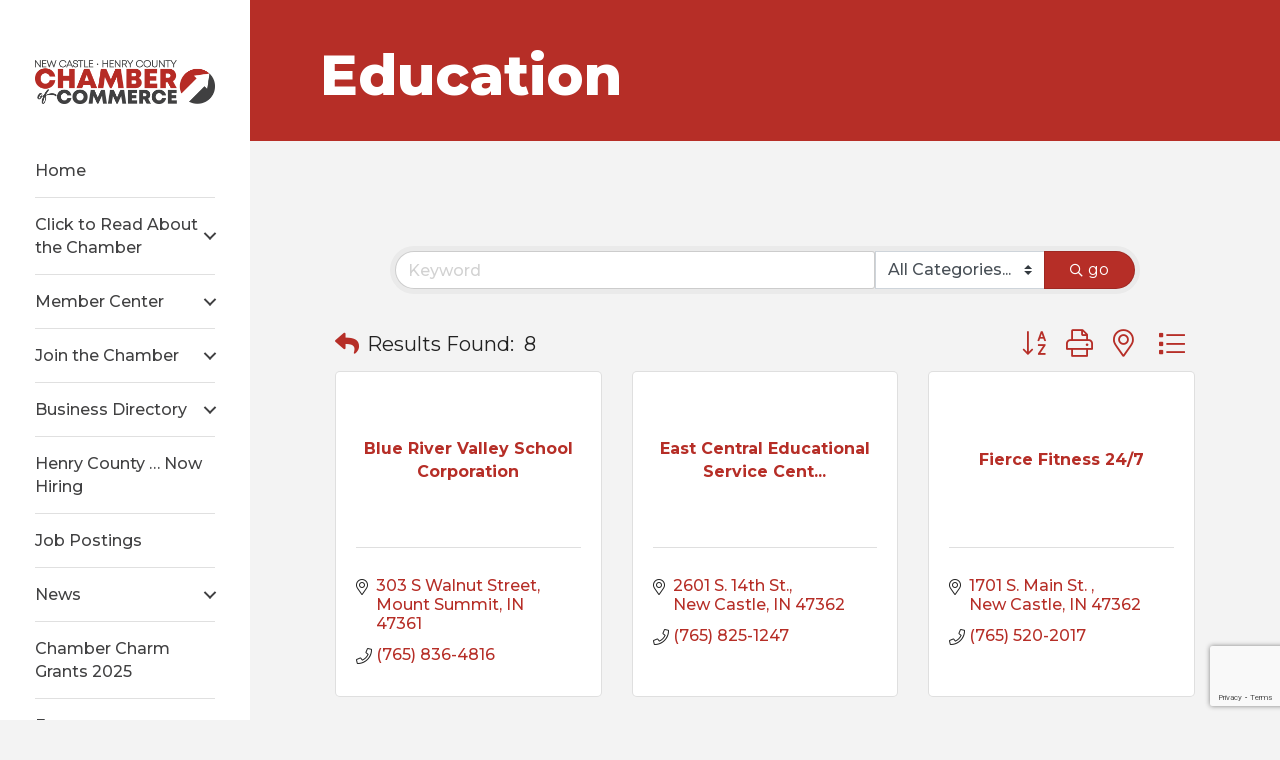

--- FILE ---
content_type: text/html; charset=utf-8
request_url: https://www.google.com/recaptcha/enterprise/anchor?ar=1&k=6LfI_T8rAAAAAMkWHrLP_GfSf3tLy9tKa839wcWa&co=aHR0cHM6Ly9idXNpbmVzcy5uY2hjY2hhbWJlci5jb206NDQz&hl=en&v=N67nZn4AqZkNcbeMu4prBgzg&size=invisible&anchor-ms=20000&execute-ms=30000&cb=onhe0b79jlob
body_size: 48592
content:
<!DOCTYPE HTML><html dir="ltr" lang="en"><head><meta http-equiv="Content-Type" content="text/html; charset=UTF-8">
<meta http-equiv="X-UA-Compatible" content="IE=edge">
<title>reCAPTCHA</title>
<style type="text/css">
/* cyrillic-ext */
@font-face {
  font-family: 'Roboto';
  font-style: normal;
  font-weight: 400;
  font-stretch: 100%;
  src: url(//fonts.gstatic.com/s/roboto/v48/KFO7CnqEu92Fr1ME7kSn66aGLdTylUAMa3GUBHMdazTgWw.woff2) format('woff2');
  unicode-range: U+0460-052F, U+1C80-1C8A, U+20B4, U+2DE0-2DFF, U+A640-A69F, U+FE2E-FE2F;
}
/* cyrillic */
@font-face {
  font-family: 'Roboto';
  font-style: normal;
  font-weight: 400;
  font-stretch: 100%;
  src: url(//fonts.gstatic.com/s/roboto/v48/KFO7CnqEu92Fr1ME7kSn66aGLdTylUAMa3iUBHMdazTgWw.woff2) format('woff2');
  unicode-range: U+0301, U+0400-045F, U+0490-0491, U+04B0-04B1, U+2116;
}
/* greek-ext */
@font-face {
  font-family: 'Roboto';
  font-style: normal;
  font-weight: 400;
  font-stretch: 100%;
  src: url(//fonts.gstatic.com/s/roboto/v48/KFO7CnqEu92Fr1ME7kSn66aGLdTylUAMa3CUBHMdazTgWw.woff2) format('woff2');
  unicode-range: U+1F00-1FFF;
}
/* greek */
@font-face {
  font-family: 'Roboto';
  font-style: normal;
  font-weight: 400;
  font-stretch: 100%;
  src: url(//fonts.gstatic.com/s/roboto/v48/KFO7CnqEu92Fr1ME7kSn66aGLdTylUAMa3-UBHMdazTgWw.woff2) format('woff2');
  unicode-range: U+0370-0377, U+037A-037F, U+0384-038A, U+038C, U+038E-03A1, U+03A3-03FF;
}
/* math */
@font-face {
  font-family: 'Roboto';
  font-style: normal;
  font-weight: 400;
  font-stretch: 100%;
  src: url(//fonts.gstatic.com/s/roboto/v48/KFO7CnqEu92Fr1ME7kSn66aGLdTylUAMawCUBHMdazTgWw.woff2) format('woff2');
  unicode-range: U+0302-0303, U+0305, U+0307-0308, U+0310, U+0312, U+0315, U+031A, U+0326-0327, U+032C, U+032F-0330, U+0332-0333, U+0338, U+033A, U+0346, U+034D, U+0391-03A1, U+03A3-03A9, U+03B1-03C9, U+03D1, U+03D5-03D6, U+03F0-03F1, U+03F4-03F5, U+2016-2017, U+2034-2038, U+203C, U+2040, U+2043, U+2047, U+2050, U+2057, U+205F, U+2070-2071, U+2074-208E, U+2090-209C, U+20D0-20DC, U+20E1, U+20E5-20EF, U+2100-2112, U+2114-2115, U+2117-2121, U+2123-214F, U+2190, U+2192, U+2194-21AE, U+21B0-21E5, U+21F1-21F2, U+21F4-2211, U+2213-2214, U+2216-22FF, U+2308-230B, U+2310, U+2319, U+231C-2321, U+2336-237A, U+237C, U+2395, U+239B-23B7, U+23D0, U+23DC-23E1, U+2474-2475, U+25AF, U+25B3, U+25B7, U+25BD, U+25C1, U+25CA, U+25CC, U+25FB, U+266D-266F, U+27C0-27FF, U+2900-2AFF, U+2B0E-2B11, U+2B30-2B4C, U+2BFE, U+3030, U+FF5B, U+FF5D, U+1D400-1D7FF, U+1EE00-1EEFF;
}
/* symbols */
@font-face {
  font-family: 'Roboto';
  font-style: normal;
  font-weight: 400;
  font-stretch: 100%;
  src: url(//fonts.gstatic.com/s/roboto/v48/KFO7CnqEu92Fr1ME7kSn66aGLdTylUAMaxKUBHMdazTgWw.woff2) format('woff2');
  unicode-range: U+0001-000C, U+000E-001F, U+007F-009F, U+20DD-20E0, U+20E2-20E4, U+2150-218F, U+2190, U+2192, U+2194-2199, U+21AF, U+21E6-21F0, U+21F3, U+2218-2219, U+2299, U+22C4-22C6, U+2300-243F, U+2440-244A, U+2460-24FF, U+25A0-27BF, U+2800-28FF, U+2921-2922, U+2981, U+29BF, U+29EB, U+2B00-2BFF, U+4DC0-4DFF, U+FFF9-FFFB, U+10140-1018E, U+10190-1019C, U+101A0, U+101D0-101FD, U+102E0-102FB, U+10E60-10E7E, U+1D2C0-1D2D3, U+1D2E0-1D37F, U+1F000-1F0FF, U+1F100-1F1AD, U+1F1E6-1F1FF, U+1F30D-1F30F, U+1F315, U+1F31C, U+1F31E, U+1F320-1F32C, U+1F336, U+1F378, U+1F37D, U+1F382, U+1F393-1F39F, U+1F3A7-1F3A8, U+1F3AC-1F3AF, U+1F3C2, U+1F3C4-1F3C6, U+1F3CA-1F3CE, U+1F3D4-1F3E0, U+1F3ED, U+1F3F1-1F3F3, U+1F3F5-1F3F7, U+1F408, U+1F415, U+1F41F, U+1F426, U+1F43F, U+1F441-1F442, U+1F444, U+1F446-1F449, U+1F44C-1F44E, U+1F453, U+1F46A, U+1F47D, U+1F4A3, U+1F4B0, U+1F4B3, U+1F4B9, U+1F4BB, U+1F4BF, U+1F4C8-1F4CB, U+1F4D6, U+1F4DA, U+1F4DF, U+1F4E3-1F4E6, U+1F4EA-1F4ED, U+1F4F7, U+1F4F9-1F4FB, U+1F4FD-1F4FE, U+1F503, U+1F507-1F50B, U+1F50D, U+1F512-1F513, U+1F53E-1F54A, U+1F54F-1F5FA, U+1F610, U+1F650-1F67F, U+1F687, U+1F68D, U+1F691, U+1F694, U+1F698, U+1F6AD, U+1F6B2, U+1F6B9-1F6BA, U+1F6BC, U+1F6C6-1F6CF, U+1F6D3-1F6D7, U+1F6E0-1F6EA, U+1F6F0-1F6F3, U+1F6F7-1F6FC, U+1F700-1F7FF, U+1F800-1F80B, U+1F810-1F847, U+1F850-1F859, U+1F860-1F887, U+1F890-1F8AD, U+1F8B0-1F8BB, U+1F8C0-1F8C1, U+1F900-1F90B, U+1F93B, U+1F946, U+1F984, U+1F996, U+1F9E9, U+1FA00-1FA6F, U+1FA70-1FA7C, U+1FA80-1FA89, U+1FA8F-1FAC6, U+1FACE-1FADC, U+1FADF-1FAE9, U+1FAF0-1FAF8, U+1FB00-1FBFF;
}
/* vietnamese */
@font-face {
  font-family: 'Roboto';
  font-style: normal;
  font-weight: 400;
  font-stretch: 100%;
  src: url(//fonts.gstatic.com/s/roboto/v48/KFO7CnqEu92Fr1ME7kSn66aGLdTylUAMa3OUBHMdazTgWw.woff2) format('woff2');
  unicode-range: U+0102-0103, U+0110-0111, U+0128-0129, U+0168-0169, U+01A0-01A1, U+01AF-01B0, U+0300-0301, U+0303-0304, U+0308-0309, U+0323, U+0329, U+1EA0-1EF9, U+20AB;
}
/* latin-ext */
@font-face {
  font-family: 'Roboto';
  font-style: normal;
  font-weight: 400;
  font-stretch: 100%;
  src: url(//fonts.gstatic.com/s/roboto/v48/KFO7CnqEu92Fr1ME7kSn66aGLdTylUAMa3KUBHMdazTgWw.woff2) format('woff2');
  unicode-range: U+0100-02BA, U+02BD-02C5, U+02C7-02CC, U+02CE-02D7, U+02DD-02FF, U+0304, U+0308, U+0329, U+1D00-1DBF, U+1E00-1E9F, U+1EF2-1EFF, U+2020, U+20A0-20AB, U+20AD-20C0, U+2113, U+2C60-2C7F, U+A720-A7FF;
}
/* latin */
@font-face {
  font-family: 'Roboto';
  font-style: normal;
  font-weight: 400;
  font-stretch: 100%;
  src: url(//fonts.gstatic.com/s/roboto/v48/KFO7CnqEu92Fr1ME7kSn66aGLdTylUAMa3yUBHMdazQ.woff2) format('woff2');
  unicode-range: U+0000-00FF, U+0131, U+0152-0153, U+02BB-02BC, U+02C6, U+02DA, U+02DC, U+0304, U+0308, U+0329, U+2000-206F, U+20AC, U+2122, U+2191, U+2193, U+2212, U+2215, U+FEFF, U+FFFD;
}
/* cyrillic-ext */
@font-face {
  font-family: 'Roboto';
  font-style: normal;
  font-weight: 500;
  font-stretch: 100%;
  src: url(//fonts.gstatic.com/s/roboto/v48/KFO7CnqEu92Fr1ME7kSn66aGLdTylUAMa3GUBHMdazTgWw.woff2) format('woff2');
  unicode-range: U+0460-052F, U+1C80-1C8A, U+20B4, U+2DE0-2DFF, U+A640-A69F, U+FE2E-FE2F;
}
/* cyrillic */
@font-face {
  font-family: 'Roboto';
  font-style: normal;
  font-weight: 500;
  font-stretch: 100%;
  src: url(//fonts.gstatic.com/s/roboto/v48/KFO7CnqEu92Fr1ME7kSn66aGLdTylUAMa3iUBHMdazTgWw.woff2) format('woff2');
  unicode-range: U+0301, U+0400-045F, U+0490-0491, U+04B0-04B1, U+2116;
}
/* greek-ext */
@font-face {
  font-family: 'Roboto';
  font-style: normal;
  font-weight: 500;
  font-stretch: 100%;
  src: url(//fonts.gstatic.com/s/roboto/v48/KFO7CnqEu92Fr1ME7kSn66aGLdTylUAMa3CUBHMdazTgWw.woff2) format('woff2');
  unicode-range: U+1F00-1FFF;
}
/* greek */
@font-face {
  font-family: 'Roboto';
  font-style: normal;
  font-weight: 500;
  font-stretch: 100%;
  src: url(//fonts.gstatic.com/s/roboto/v48/KFO7CnqEu92Fr1ME7kSn66aGLdTylUAMa3-UBHMdazTgWw.woff2) format('woff2');
  unicode-range: U+0370-0377, U+037A-037F, U+0384-038A, U+038C, U+038E-03A1, U+03A3-03FF;
}
/* math */
@font-face {
  font-family: 'Roboto';
  font-style: normal;
  font-weight: 500;
  font-stretch: 100%;
  src: url(//fonts.gstatic.com/s/roboto/v48/KFO7CnqEu92Fr1ME7kSn66aGLdTylUAMawCUBHMdazTgWw.woff2) format('woff2');
  unicode-range: U+0302-0303, U+0305, U+0307-0308, U+0310, U+0312, U+0315, U+031A, U+0326-0327, U+032C, U+032F-0330, U+0332-0333, U+0338, U+033A, U+0346, U+034D, U+0391-03A1, U+03A3-03A9, U+03B1-03C9, U+03D1, U+03D5-03D6, U+03F0-03F1, U+03F4-03F5, U+2016-2017, U+2034-2038, U+203C, U+2040, U+2043, U+2047, U+2050, U+2057, U+205F, U+2070-2071, U+2074-208E, U+2090-209C, U+20D0-20DC, U+20E1, U+20E5-20EF, U+2100-2112, U+2114-2115, U+2117-2121, U+2123-214F, U+2190, U+2192, U+2194-21AE, U+21B0-21E5, U+21F1-21F2, U+21F4-2211, U+2213-2214, U+2216-22FF, U+2308-230B, U+2310, U+2319, U+231C-2321, U+2336-237A, U+237C, U+2395, U+239B-23B7, U+23D0, U+23DC-23E1, U+2474-2475, U+25AF, U+25B3, U+25B7, U+25BD, U+25C1, U+25CA, U+25CC, U+25FB, U+266D-266F, U+27C0-27FF, U+2900-2AFF, U+2B0E-2B11, U+2B30-2B4C, U+2BFE, U+3030, U+FF5B, U+FF5D, U+1D400-1D7FF, U+1EE00-1EEFF;
}
/* symbols */
@font-face {
  font-family: 'Roboto';
  font-style: normal;
  font-weight: 500;
  font-stretch: 100%;
  src: url(//fonts.gstatic.com/s/roboto/v48/KFO7CnqEu92Fr1ME7kSn66aGLdTylUAMaxKUBHMdazTgWw.woff2) format('woff2');
  unicode-range: U+0001-000C, U+000E-001F, U+007F-009F, U+20DD-20E0, U+20E2-20E4, U+2150-218F, U+2190, U+2192, U+2194-2199, U+21AF, U+21E6-21F0, U+21F3, U+2218-2219, U+2299, U+22C4-22C6, U+2300-243F, U+2440-244A, U+2460-24FF, U+25A0-27BF, U+2800-28FF, U+2921-2922, U+2981, U+29BF, U+29EB, U+2B00-2BFF, U+4DC0-4DFF, U+FFF9-FFFB, U+10140-1018E, U+10190-1019C, U+101A0, U+101D0-101FD, U+102E0-102FB, U+10E60-10E7E, U+1D2C0-1D2D3, U+1D2E0-1D37F, U+1F000-1F0FF, U+1F100-1F1AD, U+1F1E6-1F1FF, U+1F30D-1F30F, U+1F315, U+1F31C, U+1F31E, U+1F320-1F32C, U+1F336, U+1F378, U+1F37D, U+1F382, U+1F393-1F39F, U+1F3A7-1F3A8, U+1F3AC-1F3AF, U+1F3C2, U+1F3C4-1F3C6, U+1F3CA-1F3CE, U+1F3D4-1F3E0, U+1F3ED, U+1F3F1-1F3F3, U+1F3F5-1F3F7, U+1F408, U+1F415, U+1F41F, U+1F426, U+1F43F, U+1F441-1F442, U+1F444, U+1F446-1F449, U+1F44C-1F44E, U+1F453, U+1F46A, U+1F47D, U+1F4A3, U+1F4B0, U+1F4B3, U+1F4B9, U+1F4BB, U+1F4BF, U+1F4C8-1F4CB, U+1F4D6, U+1F4DA, U+1F4DF, U+1F4E3-1F4E6, U+1F4EA-1F4ED, U+1F4F7, U+1F4F9-1F4FB, U+1F4FD-1F4FE, U+1F503, U+1F507-1F50B, U+1F50D, U+1F512-1F513, U+1F53E-1F54A, U+1F54F-1F5FA, U+1F610, U+1F650-1F67F, U+1F687, U+1F68D, U+1F691, U+1F694, U+1F698, U+1F6AD, U+1F6B2, U+1F6B9-1F6BA, U+1F6BC, U+1F6C6-1F6CF, U+1F6D3-1F6D7, U+1F6E0-1F6EA, U+1F6F0-1F6F3, U+1F6F7-1F6FC, U+1F700-1F7FF, U+1F800-1F80B, U+1F810-1F847, U+1F850-1F859, U+1F860-1F887, U+1F890-1F8AD, U+1F8B0-1F8BB, U+1F8C0-1F8C1, U+1F900-1F90B, U+1F93B, U+1F946, U+1F984, U+1F996, U+1F9E9, U+1FA00-1FA6F, U+1FA70-1FA7C, U+1FA80-1FA89, U+1FA8F-1FAC6, U+1FACE-1FADC, U+1FADF-1FAE9, U+1FAF0-1FAF8, U+1FB00-1FBFF;
}
/* vietnamese */
@font-face {
  font-family: 'Roboto';
  font-style: normal;
  font-weight: 500;
  font-stretch: 100%;
  src: url(//fonts.gstatic.com/s/roboto/v48/KFO7CnqEu92Fr1ME7kSn66aGLdTylUAMa3OUBHMdazTgWw.woff2) format('woff2');
  unicode-range: U+0102-0103, U+0110-0111, U+0128-0129, U+0168-0169, U+01A0-01A1, U+01AF-01B0, U+0300-0301, U+0303-0304, U+0308-0309, U+0323, U+0329, U+1EA0-1EF9, U+20AB;
}
/* latin-ext */
@font-face {
  font-family: 'Roboto';
  font-style: normal;
  font-weight: 500;
  font-stretch: 100%;
  src: url(//fonts.gstatic.com/s/roboto/v48/KFO7CnqEu92Fr1ME7kSn66aGLdTylUAMa3KUBHMdazTgWw.woff2) format('woff2');
  unicode-range: U+0100-02BA, U+02BD-02C5, U+02C7-02CC, U+02CE-02D7, U+02DD-02FF, U+0304, U+0308, U+0329, U+1D00-1DBF, U+1E00-1E9F, U+1EF2-1EFF, U+2020, U+20A0-20AB, U+20AD-20C0, U+2113, U+2C60-2C7F, U+A720-A7FF;
}
/* latin */
@font-face {
  font-family: 'Roboto';
  font-style: normal;
  font-weight: 500;
  font-stretch: 100%;
  src: url(//fonts.gstatic.com/s/roboto/v48/KFO7CnqEu92Fr1ME7kSn66aGLdTylUAMa3yUBHMdazQ.woff2) format('woff2');
  unicode-range: U+0000-00FF, U+0131, U+0152-0153, U+02BB-02BC, U+02C6, U+02DA, U+02DC, U+0304, U+0308, U+0329, U+2000-206F, U+20AC, U+2122, U+2191, U+2193, U+2212, U+2215, U+FEFF, U+FFFD;
}
/* cyrillic-ext */
@font-face {
  font-family: 'Roboto';
  font-style: normal;
  font-weight: 900;
  font-stretch: 100%;
  src: url(//fonts.gstatic.com/s/roboto/v48/KFO7CnqEu92Fr1ME7kSn66aGLdTylUAMa3GUBHMdazTgWw.woff2) format('woff2');
  unicode-range: U+0460-052F, U+1C80-1C8A, U+20B4, U+2DE0-2DFF, U+A640-A69F, U+FE2E-FE2F;
}
/* cyrillic */
@font-face {
  font-family: 'Roboto';
  font-style: normal;
  font-weight: 900;
  font-stretch: 100%;
  src: url(//fonts.gstatic.com/s/roboto/v48/KFO7CnqEu92Fr1ME7kSn66aGLdTylUAMa3iUBHMdazTgWw.woff2) format('woff2');
  unicode-range: U+0301, U+0400-045F, U+0490-0491, U+04B0-04B1, U+2116;
}
/* greek-ext */
@font-face {
  font-family: 'Roboto';
  font-style: normal;
  font-weight: 900;
  font-stretch: 100%;
  src: url(//fonts.gstatic.com/s/roboto/v48/KFO7CnqEu92Fr1ME7kSn66aGLdTylUAMa3CUBHMdazTgWw.woff2) format('woff2');
  unicode-range: U+1F00-1FFF;
}
/* greek */
@font-face {
  font-family: 'Roboto';
  font-style: normal;
  font-weight: 900;
  font-stretch: 100%;
  src: url(//fonts.gstatic.com/s/roboto/v48/KFO7CnqEu92Fr1ME7kSn66aGLdTylUAMa3-UBHMdazTgWw.woff2) format('woff2');
  unicode-range: U+0370-0377, U+037A-037F, U+0384-038A, U+038C, U+038E-03A1, U+03A3-03FF;
}
/* math */
@font-face {
  font-family: 'Roboto';
  font-style: normal;
  font-weight: 900;
  font-stretch: 100%;
  src: url(//fonts.gstatic.com/s/roboto/v48/KFO7CnqEu92Fr1ME7kSn66aGLdTylUAMawCUBHMdazTgWw.woff2) format('woff2');
  unicode-range: U+0302-0303, U+0305, U+0307-0308, U+0310, U+0312, U+0315, U+031A, U+0326-0327, U+032C, U+032F-0330, U+0332-0333, U+0338, U+033A, U+0346, U+034D, U+0391-03A1, U+03A3-03A9, U+03B1-03C9, U+03D1, U+03D5-03D6, U+03F0-03F1, U+03F4-03F5, U+2016-2017, U+2034-2038, U+203C, U+2040, U+2043, U+2047, U+2050, U+2057, U+205F, U+2070-2071, U+2074-208E, U+2090-209C, U+20D0-20DC, U+20E1, U+20E5-20EF, U+2100-2112, U+2114-2115, U+2117-2121, U+2123-214F, U+2190, U+2192, U+2194-21AE, U+21B0-21E5, U+21F1-21F2, U+21F4-2211, U+2213-2214, U+2216-22FF, U+2308-230B, U+2310, U+2319, U+231C-2321, U+2336-237A, U+237C, U+2395, U+239B-23B7, U+23D0, U+23DC-23E1, U+2474-2475, U+25AF, U+25B3, U+25B7, U+25BD, U+25C1, U+25CA, U+25CC, U+25FB, U+266D-266F, U+27C0-27FF, U+2900-2AFF, U+2B0E-2B11, U+2B30-2B4C, U+2BFE, U+3030, U+FF5B, U+FF5D, U+1D400-1D7FF, U+1EE00-1EEFF;
}
/* symbols */
@font-face {
  font-family: 'Roboto';
  font-style: normal;
  font-weight: 900;
  font-stretch: 100%;
  src: url(//fonts.gstatic.com/s/roboto/v48/KFO7CnqEu92Fr1ME7kSn66aGLdTylUAMaxKUBHMdazTgWw.woff2) format('woff2');
  unicode-range: U+0001-000C, U+000E-001F, U+007F-009F, U+20DD-20E0, U+20E2-20E4, U+2150-218F, U+2190, U+2192, U+2194-2199, U+21AF, U+21E6-21F0, U+21F3, U+2218-2219, U+2299, U+22C4-22C6, U+2300-243F, U+2440-244A, U+2460-24FF, U+25A0-27BF, U+2800-28FF, U+2921-2922, U+2981, U+29BF, U+29EB, U+2B00-2BFF, U+4DC0-4DFF, U+FFF9-FFFB, U+10140-1018E, U+10190-1019C, U+101A0, U+101D0-101FD, U+102E0-102FB, U+10E60-10E7E, U+1D2C0-1D2D3, U+1D2E0-1D37F, U+1F000-1F0FF, U+1F100-1F1AD, U+1F1E6-1F1FF, U+1F30D-1F30F, U+1F315, U+1F31C, U+1F31E, U+1F320-1F32C, U+1F336, U+1F378, U+1F37D, U+1F382, U+1F393-1F39F, U+1F3A7-1F3A8, U+1F3AC-1F3AF, U+1F3C2, U+1F3C4-1F3C6, U+1F3CA-1F3CE, U+1F3D4-1F3E0, U+1F3ED, U+1F3F1-1F3F3, U+1F3F5-1F3F7, U+1F408, U+1F415, U+1F41F, U+1F426, U+1F43F, U+1F441-1F442, U+1F444, U+1F446-1F449, U+1F44C-1F44E, U+1F453, U+1F46A, U+1F47D, U+1F4A3, U+1F4B0, U+1F4B3, U+1F4B9, U+1F4BB, U+1F4BF, U+1F4C8-1F4CB, U+1F4D6, U+1F4DA, U+1F4DF, U+1F4E3-1F4E6, U+1F4EA-1F4ED, U+1F4F7, U+1F4F9-1F4FB, U+1F4FD-1F4FE, U+1F503, U+1F507-1F50B, U+1F50D, U+1F512-1F513, U+1F53E-1F54A, U+1F54F-1F5FA, U+1F610, U+1F650-1F67F, U+1F687, U+1F68D, U+1F691, U+1F694, U+1F698, U+1F6AD, U+1F6B2, U+1F6B9-1F6BA, U+1F6BC, U+1F6C6-1F6CF, U+1F6D3-1F6D7, U+1F6E0-1F6EA, U+1F6F0-1F6F3, U+1F6F7-1F6FC, U+1F700-1F7FF, U+1F800-1F80B, U+1F810-1F847, U+1F850-1F859, U+1F860-1F887, U+1F890-1F8AD, U+1F8B0-1F8BB, U+1F8C0-1F8C1, U+1F900-1F90B, U+1F93B, U+1F946, U+1F984, U+1F996, U+1F9E9, U+1FA00-1FA6F, U+1FA70-1FA7C, U+1FA80-1FA89, U+1FA8F-1FAC6, U+1FACE-1FADC, U+1FADF-1FAE9, U+1FAF0-1FAF8, U+1FB00-1FBFF;
}
/* vietnamese */
@font-face {
  font-family: 'Roboto';
  font-style: normal;
  font-weight: 900;
  font-stretch: 100%;
  src: url(//fonts.gstatic.com/s/roboto/v48/KFO7CnqEu92Fr1ME7kSn66aGLdTylUAMa3OUBHMdazTgWw.woff2) format('woff2');
  unicode-range: U+0102-0103, U+0110-0111, U+0128-0129, U+0168-0169, U+01A0-01A1, U+01AF-01B0, U+0300-0301, U+0303-0304, U+0308-0309, U+0323, U+0329, U+1EA0-1EF9, U+20AB;
}
/* latin-ext */
@font-face {
  font-family: 'Roboto';
  font-style: normal;
  font-weight: 900;
  font-stretch: 100%;
  src: url(//fonts.gstatic.com/s/roboto/v48/KFO7CnqEu92Fr1ME7kSn66aGLdTylUAMa3KUBHMdazTgWw.woff2) format('woff2');
  unicode-range: U+0100-02BA, U+02BD-02C5, U+02C7-02CC, U+02CE-02D7, U+02DD-02FF, U+0304, U+0308, U+0329, U+1D00-1DBF, U+1E00-1E9F, U+1EF2-1EFF, U+2020, U+20A0-20AB, U+20AD-20C0, U+2113, U+2C60-2C7F, U+A720-A7FF;
}
/* latin */
@font-face {
  font-family: 'Roboto';
  font-style: normal;
  font-weight: 900;
  font-stretch: 100%;
  src: url(//fonts.gstatic.com/s/roboto/v48/KFO7CnqEu92Fr1ME7kSn66aGLdTylUAMa3yUBHMdazQ.woff2) format('woff2');
  unicode-range: U+0000-00FF, U+0131, U+0152-0153, U+02BB-02BC, U+02C6, U+02DA, U+02DC, U+0304, U+0308, U+0329, U+2000-206F, U+20AC, U+2122, U+2191, U+2193, U+2212, U+2215, U+FEFF, U+FFFD;
}

</style>
<link rel="stylesheet" type="text/css" href="https://www.gstatic.com/recaptcha/releases/N67nZn4AqZkNcbeMu4prBgzg/styles__ltr.css">
<script nonce="jLiIIUdneIFx63gfBonBZQ" type="text/javascript">window['__recaptcha_api'] = 'https://www.google.com/recaptcha/enterprise/';</script>
<script type="text/javascript" src="https://www.gstatic.com/recaptcha/releases/N67nZn4AqZkNcbeMu4prBgzg/recaptcha__en.js" nonce="jLiIIUdneIFx63gfBonBZQ">
      
    </script></head>
<body><div id="rc-anchor-alert" class="rc-anchor-alert"></div>
<input type="hidden" id="recaptcha-token" value="[base64]">
<script type="text/javascript" nonce="jLiIIUdneIFx63gfBonBZQ">
      recaptcha.anchor.Main.init("[\x22ainput\x22,[\x22bgdata\x22,\x22\x22,\[base64]/[base64]/[base64]/bmV3IHJbeF0oY1swXSk6RT09Mj9uZXcgclt4XShjWzBdLGNbMV0pOkU9PTM/bmV3IHJbeF0oY1swXSxjWzFdLGNbMl0pOkU9PTQ/[base64]/[base64]/[base64]/[base64]/[base64]/[base64]/[base64]/[base64]\x22,\[base64]\\u003d\x22,\x22wrvDoMK0woDDvFfCjS9Nay3CpcO9aDw9wpxxwo9Sw4nDpxdTNMKtVnQ4d0PCqMKDwprDrGVDwpEyI2IIHjRew6FMBgkow6hYw48+ZxJ4wqXDgsKsw5bCvMKHwoVPBsOwwqvCkMKzLhPDkVnCmMOEKsOKZMOFw6LDocK4VidNcl/[base64]/CkMOTEcK5AsORIMKiw5vCq8KAw6BpKB1vw4PDosOEw7fDn8Kcw7owbMKpbcOBw79JwpPDgXHCm8Knw5/CjmHDlE13CCPDqcKcw6wdw5bDjXzCpsOJd8K5FcKmw6jDj8OJw4B1wrnCrCrCuMKOw77CkGDCpsOMNsOsJ8OschjCm8KqdMK8CFZIwqNNw7vDgF3DrMOyw7BAwowYQX1Iw4vDusO4w5/DusOpwpHDmsKFw7I1wrtbIcKAcMOxw63CvMKcw6vDisKEwqsdw6DDjSZQeWEmTsO2w7cEw57CrHzDgT7Du8OSwrTDqQrCqsO+wptIw4rDln/DtDMvw5RNEMKGYcKFcUbDqsK+wrc3H8KVXx8acsKVwp58w4vCmVbDrcO8w70uOk4tw48CVWJvw6JLcsODMnPDj8KKU3LCkMKqBcKvMDjCuh/[base64]/ChR3CjcO9RSjCvwHDqcKQw413P8O3TsK7L8K2DRfDlsOKR8ODCsO1ScK2wonDlcKtUi9vw4vCr8OuF0bCosO8BcKqGMOPwqhqwo1xb8KCw6rDgcOwbsOSJzPCkGLCuMOzwrs3woFCw5l+w7vCqFDDlHvCnTfCkBrDnMOdasOtwrnCpMOSwqPDhMORw5bDqVIqFcOmZ3/DgAApw5bClDsOw5BKBnvChj3CnXLCisOtXMOIIMOsZsOWUwdTJHsdwqV9DMK2w43CiHoCw7EEw6DDtMKcfsKrw5gIw5vDmkvCoT8rPzbDuX3CgwsTw5xIw4oLb0vCjsOAw6bCuMKOwpYBw5PDg8O8w49qwpIya8OQJ8OAJ8KhO8OSwr3CjcOGw7nDosK/BxkeACVawozCssKUN3/Co3VPNcOXAMO/[base64]/w4nCpHZ/[base64]/ClgN6OlsVLcOMXsKKc3bDn8OnGHEJUwzDkUHCjMOww6otwoPDncKkw6oow7gywrjCpwHDtMKEU0fDnVnCvE1Nw7vDpMKxwrhGV8K9wpPCjH02wqTCocK2wpFUw7jClH02OsKSW3vDnMKLAMKIw7c4wpVuFlvCusOZOxvCgjxAwog4EMOywonDvD3DkcO3wptWw5/Dtjw3wrkNw7XDpA3Dok/Du8Orw4vCqSHDtsKHw53Cs8KHwqYqw6/[base64]/[base64]/[base64]/DkD/[base64]/[base64]/[base64]/DucObwqTCqsKfw6PDqiPCpGLDm8KjYMK2w4TCnsKvMMK+w6jCsjV1wq0Pa8KOw4gWwpRswpfCj8K+O8K2wrFywpNYZAHCqsKqwr3DiDBdwovCncKTTcOOw5caw5rDgVjCt8KCw6TCjsKjCA3DjC7DtsO4w6c7wqjDj8KQwqNMw685DX/CuVzCkl/DosOFAcKvwrgLPw3DssODwosKfQnDgcKZw73DkA/CtcO4w7LCmMO2XGJIdsKVKA/Cs8Okw7sfK8KzwopLwrUsw7vCusOYMknCvsK/CA49R8ONw4ZcTH5pGXLCmX/Doik5w4xWw6V9ISJGL8KtwrclDwvCq1LDo0gxwpJJRRLDisOeDE/DjcKDUGLCiMK7wotpLVxwah8GCBXCm8OJw43Ctl3CusOvaMKcwroiwrp1D8O/woMnw43CusKYQMKcw7piw6tuOsK7ZcOPw7UrKsK/KsO+wpJewoMCfRRNcmINccKpwq3DmzHCpWNhFGTDuMKhwq3DhsOwwoPDsMKrLy0Lw6QTI8OUJGnDj8KFw4Fmw4/Cl8OEFsODwq3Cq345wpXCp8Ozw59LDT5HwojDqcKfQyZgH3LDisOXw43DlTR1bsKpwpPDj8K7w6vCs8KJbA3Dn1bCrcOWKMOIwrs/eXF5MyXDhhl3wrXDnilnfsOOw4/CjMOAen1AwrINwqnDgA/DhEcGwqkXbMOaABd8w4LDslXClgFgfGPCgTx8TMKgFMOiwoDDl28kwr5Ma8OOw4DDqcOkIcKZw77DnsKnw5tjw5kLTMK2wo/DpcKeSVxCTcOHQsO+AMO8wr5Oe3kBwr0/[base64]/wo/[base64]/DtzwRU3kxw43DoDbDpAbDoB/CoMK/wqbDksOiRcOOM8Knw5VhQVEdIcKmw7nDvMKvcMOacFpmEcKLwqoZw7LDtjwewo7Dr8OMwpcvwq1cw7jCsS7DiV3DuETCjcKCS8KRdzFPwojDhUHDsw0iZUTChX/[base64]/[base64]/DqsKLdUd6UsOZw4VlwqAvKgtcwqgMwrxOAhHDhQNDCsKdD8OVUMKGwpoBw6kCwo7Dilt2VDXDolgVwrJsDScOEcKAw6nDpCYZe07DuU/Cp8OvDMOow7rDqMOLTCJ0FCFXek/DimXCuEDDhAA8w7RUw5cuwohcVlo4IMKsIBV6w7VaSC7CkcO0AGjCr8OBEsK2b8KFwqTCuMKjw5MMw7lRwr0eacOobsKRw63DtcKRwpIcHMKuw7Z0w6bCtcO2BcK1wotQwqhNUyg2WQgjwonDtsK/X8O9woU/[base64]/U3NHIsOgw45nWkBUwrbDqiczPsKPw6fCnMKKHEfDiSJ/[base64]/DocOkDMKtw6jDlwzCmVnCgS1Aw5bCqsKSVDbCiyAfaBLDiMO8VcKoCSnDqDHDksOZTsKgB8Ocw6PDsVkNw4/DgsKuNwMMw5zCrDLCozZzw7ZEw7HDv391YAnCvg3Cjxo3JGXCixzDgknCrQzDmhMRRC1tFGnDjCstF0MYw7NXaMOCalAhWWXDkWVhwpt/XcOlTcOWdFpVQcOIwrDCvkBdK8KfcMO2MsO8w51gw7New73CgnpbwpJlwovCoTLCo8OKK2XCpRtBwoTCpsOEw4Brw79/w7dIO8KIwrR1w6DDsFvDtQxkaSVYw6nChcK8QMKpecKVYMKPw4jCh17DsWnCosKvIVcOXAjDo0d1a8KPKxgVJcKcFsKtNXoHHygPUcKkwqULw49tw4fDtcK8IsKZwpofw4DDhnJ4w7keaMKywr1lXGAsw6UpScO/w5hGMsKUwr3DlcOgw5U6wopuwqt5f2Y+EMO1wpsgEcKuwqHDuMOAw5h7IMKtLUwWwpEfdMK3wrPDhj0swovDrn1QwpgYwqPCrsKkwp/CiMKuw7PDoHlxwqDCjD0qbgLDg8Kpw4QANx5EK3LDkhrCuW1kwoB9wpbDl3MPwrHCgQrDulfCpsK/aAbDnGzCh01ibz/DqMOzU0xTwqLDnkTDi0jDi3VrwoDDtcOZwqPDgxRfw5oxa8OiOcOww4PCoMOTVMK6Y8OSworDtsKdd8O+PcOsOMOtwonCoMKww5wQwq/CoyQhw4JOwqY8w4Z9wozChDTDugDDkcOCwrfCtlk5wpbDqsO/PWNBworDpmTCk3XDjmXDs3ZNwoMVw5A+w7AtGh1oA3p/IcO+WMOewoYOwpzDt1JvIAohw5zCkcO4H8OxY2Iywo3DmMKEw5XDuMO2woYpw6LDs8OUHcKlw7vCoMOuNQcGwp/Dl3TDhxrCvVTDoRDCtn7CkHMLb2wZwowawq3DoElCwoXCmcO4w57DgcOrwqJZwpICG8OBwrJeMlIJw4F5JsOHw7p4w58WNyM4w7JDJlbChMOOZBUQwoHCozfDgsKTw5LChMOqwrLCmMO9G8KjBsKnwqc+dRFvFn/CicKpasKIcsKHKsOzwrnDlBzDmRXCkW8BXw9iQ8KuBXbChTTDqmrDl8OjB8OVA8OzwpI2CGDCusKqwpvDrMKQL8OowqNEw5LCgGPCoVx0Dl5GwrjDosO3w7vCpsKvwow8woRMD8KmRV/CosKIwrkywobCjTXCjHoSwpDDuV5JJcKnw4jCi1IRwoIQI8Kew6xXIiVMexliV8K7bU8NSMOowpYvTnY9w4t/woTDhcKOQsOcw7XDrxXDuMKaAcKgwqxKNMKMw451wqoPYsKZecOYT0HCuWjDkAXDjcKbYMOiwqF2e8Kpw5cYEMORLcOJHi/DiMO5KQbCrRfDrMKnbyDCuwtKwqtZworDgMO8KyDDrsKDw5plw4XCuWvDmBrCksKjAyM/[base64]/D8KuwqDDnGNYEVjDrcKzG3nCoyIrcsOKwpTDmcODZWXDnj7CrMKyN8KpIG/[base64]/[base64]/[base64]/DkMK6wrLCucK1w64oJT8ewrcIwr97JwoSScK3LUnCuBRXS8KDw7gXw6pNwrTCugXCuMKzPVrDlMKGwrB+w4Y1AMO1wqzCpHZuE8Kkwq1edFjCqhRGwpvDuTPDq8K4BMKHKcKPJ8Ocw6Qewq/CucKqAMOpwo7ClMOnBWMRwro2wqXDocOxa8O3woNJwq3Dm8KowpVyVVPCvMOSY8OUOsKoZH97w51sU1Ubwq/CncKHwqF7AsKAI8OResKNwo/CpG/CiyAgw5fDpMOYwozCrCHCiDQmw5c5G33DrQUpTsKcw5cPw63ChsKMPQMmW8KXKcKowoXCg8Kcw5nCqsKrDGTDqMKSd8OSwrHCrQvCgMOzXFJYw59PwrrDo8KpwrwnK8OjNF/DgsK0wpLCokDDgsOJRMO2wq5ZdAgtCSNbNDh7w6bDrsK3G340w7vDrRYowodIZsOyw4TDhMKiw5XCrVo+diZeTjYMHmpWwr3Dl39TWsKuw7kFwqnDvS1aCsOnDcKQAMKDwr/CiMKEX3FADTfDnTp2MMOPOSDCj2Q0w6vDsMOTecOlw7XCsHfDp8KxwrV9w7FEbcK2wqfDo8O/wrcPw6PDtcKdw77DhhnCnWXCrW/[base64]/[base64]/JcKWAi4nEsKLw5LCqSnDpsOawqhFPcK3Fl4UTsKVwpTCnMOMEcO0w5M9VMOow5Q8IxPDqWTDvMOHwr5XX8KywrA9PgB/wphiFsO0IcK1w7MNJ8OrKihVwo/[base64]/wqJhfALDiT3DvUF3McKcw6gxQMO7QkwQaDF+ChHCjXcZJcO2CcOswoovNGUswpI4wqrCkWJZLMOsc8KCRB3DlTBQUMOXw7jCoMOAF8KIwohFw6XCsDsINQ4XScOaJX7CgcOPw7w+FMOWwo8JDHAdw5/[base64]/[base64]/DrsOqw4k9w7XCqsK4wqcUwpA5wonDglnCnGXCpMKiGMK1Iz3Co8K+LhzCmcKfKMOBw6gcwrlGX2gHw4YHPCDCq8Kiw4/Dr3t7wqt+TsOCO8OaaMKYwrwJJgppwrnDr8KcGcKiw5HCv8OZfW9aZ8OKw5fDo8KXw5fCuMKcClrCo8ONw6vClWHDkAXDp1YwfyDDqMOOwqtDIsKHw7xUEcOrRsKIw48VTCnCqQ/CjQXDr1jDm8KfIzfDgyIBw5LDtjjCk8KMHm1lw7XDocOAwr0rwrJ9LH8oeREtc8KZw4ddwqpLw57Dg3JZwrUcwqh+wp4zwqXCssKTNcKbBV5OKsKTwrhobcOMw7vDncOfw4J6LsKdw5JiMwFTDsO/N3TCgsKRwoZTw7ZiwoHDrcOVCMKvfnvDmMK+woYYPsK/[base64]/DnS1lwrN1w5ZOwofCtzLDlcKTJmTDhSzDnx/DmC/CsVtawrg9QFbCvj/Ci1USDcKPw6rDt8KkNALDqnpDw7rDkcO8w7NdN3TDrcKkXcOQMcOTwqp5MBTCsMKKRA3DjMKTKW0RUsOfw5PCqz/CtcK3wo7CnAnCtwkYw5TDkMKQHcKaw6bDucKow7/ChBjDvSIpYsOEH2PCpljDu1VDGMOAJhwDw5VuSWhNCcO1wpfCncKDccK5w6vCogcpwqYHworCsDvDi8Oywqw1woHDiBLDrTzCixp2UMK9OGLClFPDiA/[base64]/[base64]/[base64]/CCfCijDCrMOOwr7CisKCw7vDtF7DqsOXw5PDr8KJw7XCrMK5BMKhRmIdNhXCi8OVw6vDozx9BxRYOMOSAQk7wq7DghnDlMODw5vCt8OGw73DrDPClR1Kw5nCsxvDr2c7w6/DlsKuasKRw7TDu8ODw60wwolYw7/ClEUgw6YYw6dre8KpwpLCs8O/KsKawpfCkjHCncKEwpPCisKTTWnDqcOpwpwBwpxow5o/w4I/w7zDh2/CtcK8w4LDucKTw4jDvMO5w4tqw7rClh3DkC0Dw5fDg3LDnsOqXlxxdivCo1vCgitRHlFHwp/CgcKjwpzCqcK0BMKcXyE6w78hw5RNw7TDsMKOw55SD8KjY34TDsOXw4gZw7EnbyV3wqsVScOTw6gFwr/Cm8K3w600wqPDkcOpfsOsCcK4XcKWw67DisOWwqYmaRMzfk0GCcKnw4HDu8OxwpHCg8Ozw5tswpw7Fz0pXTXCmCdWw4kCDMOuwoPCpR3Dj8K8cCLCjcK1wpPCicKQKcOzw63DrcOJw5nDoFfCr0AIwoXCqMO6wpARw4I8w5LCm8Kkw7QXc8K+DsObGsK4wo/DuCBYSGJcw6LCvmRzwoXCusOrwptkLsORwohKw4fCpMOrwqtQwqdqLUZndcOUw6F+wrQ7Z1fDl8K3ERk9w5AJC1fCpsOEw5hIWcKvwrXDiS8Two1zw4/Cpk3DsG1Fw67DnVkYGl9jLV9qecKnwr0Vwp4bQsOuwqAGw5xccC3DgcK5w7xlw7B+EcObwpLDnzAtwqDDoznDrh9WNk8vw7heRsK7X8K+w7EkwqwgdsK9wq/CnHPCo27Cr8ONw6bDpcOEYwXDiRzDtyNzw7I3w4ZAPxEkwq/Cu8KiKGtFWcOmw68saHU/[base64]/Ck8KiHXXDv8O8bSsYw4h1wrJ6w4hww4UWElFnw4zDqsOpw53CjMObwr9GaG5Uwq9EW3PDosO5wonCj8KkwqMhw7MIHkpgFi5/R3NQwoRgw4nCmMOYwqbCuQrDssKUw7PDnV1Nw4x3w5Vaw4vDmALDq8KEw7/[base64]/CuCtkwrFZQ1LDnXJ+W17CrcKrw7Ytw5YQSMOPNcK1w6vCgMK5JgTCt8O4bcK1eAkZBsOjNiNaM8Olw64nw7fDrzjDukTDlS9vNV80TcKhwozDqsKmSETDocKgHcOeCMOjwoTDowk1SQhEwrbCgcOkw5JZw6bDqBPCtRTDuAIXwqLChnDDgAnChkIdw7IXJ1V/wq/Dn2nCjsOtw5zDpBPDicOOUcOvHcK9wpIRfn4hw4JswrFiSDzDu2vCrw3Dii3CkhXCp8KTCMOqw5E0wr7DvF3DrcKawplwwqnDisOCCXJkJcOrE8Kswr8twqAXw5gSEWXDoxHDmsOibQHCu8OmQ2Nww5dVbsKpw54hw7p1WmlLw6TDiQnCohjDpcOLQcOHE1/Dsg9OYsKZw4rDkMOlwozCrBVkfF/DtEjCisOAw7fDqyLDqRPCk8KFYBbDtXfCl3zDnz7DqGLDm8Kewrw6ecKlWV3Ct39qPBnDmMKZw48Gwp4VT8OOwpZAwrzCtcO/w4wPwqzCl8KZw4DDpjvDhlEEw73DuCnCqhAaQFt0QE0FwoppGcO6wqV/w59qwpvDjBrDqHBvPyl4w4jCg8OVOB0LwoXDucK2w5HCpcOYfmzCu8KGaBfCoTTDv2jDn8OIw47CmitcwrE7XjNXCsKXOkjDqFAleG7DmMOPwpTDiMKZIB3DqMKCwpd3K8KKwqXDnsO8w7fDtMKxeMO0w4p2w5cdw6bCksK0wo/[base64]/RlzDrcO4RVrDtsKbwrpdJkvCkMKEwpjDnFDDj0HDgXBMw5fCiMKpIMOqWsKgV2/DgcO9RcOtwonCshXClzFrwprClsK3w4LDn0/DnAHDvsOwBMKSF256LcOVw6XDhMKYwocdw5XDp8ObcMOEw5hWwq4gbAnDjcKjw7A/[base64]/OnLDtUBsw6Jgw6zDhiw9wrciHFBucx7CgiIVWMKGEMKQwrVRCcOTwqLChcKCwqwBBSTCnsKMw5rDs8K/[base64]/wpQjw7cTfsOWNmLDqsKPEMOzwojDjBYEwrHDjMK0JwwxdcOEO2AMbsODP2rDhMOPw4jDs31sJjsdw4jCrsOkw4xywpHDolrDviBPwq/CuRFWw6tVbgJ2ZkXCjcOsw5fCgcKLwqEBMg7Cuj1TwpZsPcKyY8Kjw47DjgQUeh/ClXvDlCY8w48Iw47DmAh5dGR/NMK8w5RBwpNzwqwJwqTCoz7CuzjCo8KUwqLDsC8iasOOwqDDrgs/SsONw4HDiMK5w7/DsSHCnWFYXMO5EsO0PcKXw6XDucK6Iz9nwqTCisOpUnYNFMOCFSPCmjsOwphgAnNGcMOHUG/DtVPCucOuAMO0ZSjCtwEeLcK+IcKXw4rCtAVwWcOGwozCsMKjw7rDlWVaw7J4N8OJw68GOEvDlj93F0Zrw45Rwoo2QcO2cCNES8KLamzDoWc/[base64]/[base64]/CncK/[base64]/[base64]/CnMKoa8KZKXR+bElyXcOWVMOgw5R5wpTDosKJw6DCsMKzw5LCh1tOWFESGSxKWx18w4bCrcKXCcOreRXClULDisOzwp/DvgLDvcKTwoNZBAbCgi1swohCCMKpw6IKwp8jK2rDmMOwFMOtwopNYxM9w4vCqcOFNSzChMOcw5HDnFPDusKYGWdTwplPw4dYQsOKwrBHZFzCmBIhw4YpfcOWQy/Csx3Coh3Cj3hkE8K7B8KMbMK1GcOUbcO6wpAmD05bMBTCpMOpQRTDvMKBw5nDowvCjMOlw7l4SwLDqzPCoFBhwq8Be8KRYMO/wr58DmkRU8OuwoB+JcKpSB3DgHnDgRojPDY/[base64]/Do8Kjw5nDk8KJbcKiE2pCPRPDpsOIQhzDoVtQwrbCrlNkw64bIQB4biNzwoTChMKBfDgYwpLDkXsfwo9cwpXCksO2JiTDncK2w4DClkTCl0ZAw6/CmMOAEcKHworDjsKJw6pPw4END8O5I8K4EcOzw5/CgcKNw7fDpEjChTLCr8KpbMKbwq3CsMKVa8K/woAbemHCkgnDmTZfwrvCiExlwpzCrsKUd8KWJcKQBnzDpjfCm8OnPMKIwq11w7HDtMKOwq7CtUhrHsOjJmTCrUzDi0DDmWLDiXEHwo1AEMK/w5LCmsOvwrRLO0LCqXwbF0TDh8OIRcKwQGlow7UCcsOkVcOxw4nDjcKsElDCksK5wrjCrAhfwpfDvMOwPMO8QcOKBT/CtcOTSMOdajoNw444wo7CuMO8CMOBPsO8wqHCoBzCpUoiw5bDsAXDkwl3wpXCgCQUw7pIfFkYw54nw5tIJE3ChD/CgMKPw5TDpU3ChMKsGsORIHEyN8KPIcKEwpjDuH/Ci8OZJ8KpMg/CksK7wofCsMOpDBXCv8O/[base64]/Dj8OtBgHDj8KYw7olBH/DjHXCtDDDnAbDvCkUw6XCjkZlRigAdcK/USkpeifCnMKiXXYUZsO+C8O5woMzw7RnesKuSFcywoPCncKuGRDDmMKIBcK1w6sXwpMfegV7wr7CukXDggU3w697w6wVEMOdwqEVZhnClsK6SHIywoXDvsKvw7XCk8OowrbDiAjDhjjDrgzCu1TDqMOpXHLCkC0qP8KMw554w5zCkkLDs8OQH3rDp2/DnsOtVsOVBcKYwp/Cs2Ilw40UwroyLsKwwrp7wrPDn2vDosKTP1XCsiAWQ8KNC1jDvlclQ2caGcKNwrfDusO8w6B/MQbCucKmSzlVw5IGQgXDhy3CqcKJbsOmZ8OFacKvw5fCtAnDsw/CmsKGw7wDw7Q+PcKxwojDsBvDpGLDo1fDq2PDoQbCuFrDsA0hAVnDigArSBFRF8KDeCnDvcOuwrzDvsK+w45Mw6Iew5vDgWnCmE1basKxODUuVi3CicKtKUDCv8Onwr/DgG1pAwHDjcKvwrFkLMKcwrxcw6Q1KMOQNB45EsKew71FciM/wq8aMMOlwqsEwpxIPcOZQC/DusOXw4gew4vCjsOqCMOswqRXa8KjSUXDiSDCiEHCnl9yw4tYVwlUPiLDmRoKEcO0wp1xwoTChMOAwqnCt1kYIcO7aMOjHVpBF8Ohw6ITwqnCjxBUwrF3wq9gwp3CuzMKITFMGsKlwqfDmQzDq8K3wrDCiiXCu17DlRgXwp/DtWNDwr3DhmYMNMOWRBIIGcOoQ8KoCH/[base64]/YcO5MMOLw4UaBHzDkcKOX1HCrXhqwqA3w7JuTWHDhWF+wpsQSBbCshzCr8Oowocjw5ZfKcK/[base64]/Dm8KGw4NFLMK4fcK5wrRvM0/Ct0/[base64]/CtDVnBMO+wqDCjcO3wrPDp8KdwpdeOcKXwqsHwrDDlTRVWgcJD8KKw5PDgMObwoPCusOtK3MOUXxpKMK5wrhlw6YNwqbDlMKEw4jCoxJvw5hnw4XCl8Oiw5vDk8KUIBkXwrA4LRsgwpXDvTdlwr1qw5rDhsKswr1IO1o3aMK/w6R4wpglaDJSS8OFw7ARUkw/[base64]/DvG/Dv8KAw6lkN3MvU2lwwp10wr1xwoPDocKIw5/CswPCulxbRsKLw64cBCDCucOAwoJEACtlwp5TLsK7QVXChVsNw4/DsAPClEEAUF8lCTrDmykswqLDuMO0OSd+PcKtwq9PSsKjw6nDl1QeSm4DDsOGbcKzw4vCmcOHwpEVw7PDqSDDncK/wpsLw4J2w5QjTTDDtlNzw77CsWzDpsKpVcK6w5k2wq3CoMOZTMOMYMK+wq1JVmnCnCVdJMKEUMO6OMKFwrUANkvClsO/QcKVw7rDu8OXwrlwIylTw4/[base64]/w4zCm8OtQcOrQTEqHm54HFTDpEAhw4PCi2fCusOVXCUJMsKnSQjDnTvCm2TDjMOxNcKJNTbDrsK2eRrCrcOcAsOzMVrCpXrDgwbCqj1QdMK1woVMw7/CvMKzw5vDn2XCt1E1Gg5Ra0tWUMOwQxJYwpLDvcKdUXwCKsOMcShewqbCscOEw6BawpfDqCPDkgPCl8KrHHzDlnZ7EzlLAQs3w6UTwo/CnkbDvcK2woLCiF0uwqzChn8WwqHCrDt8EA7CmD3DpMKZw6txwpzCisOAwqTDpsK/w6IkY3EufcKtJ1Uiw6PCqsOGLsOBK8OYH8KSw4/CvHcDL8OkLsOuw696wpnDmzjDhlHDvMOkw5rDmWVwKsOQGlgsfgrCicOzw6Qqw63DiMO1fnbCqxU/OsOyw6FCw4oCwqZowqvDhsKDYknDmsO7wq3CvH7CrcKqHMOmw69owqPCtijCk8OKdcKzYnt7F8K6wqvDq1FCa8KgfsOjwotRa8OWKi8RMMOyIMO4wovDvhdaFWc9w6vDm8KbUl3CoMKsw4TDrAbCl3zDiQbCmDgzwqHCm8KOw5rDsQcsFil/wqpqQMKvw6kPwr/DlzTDiSvDgV1bcgrCtcK3w5TDk8OEeAzDlFHCt3vDmy7Cs8O2bsKAEMK3wqpSFMKew6hDcsK/woYIdsO1w6pBeTBVYWfDssOdNhnCrAHDg3LDviHDr1MrC8KKaiwxwpjDuMKjw494wp9qPMOERwvDoyjCt8K6w5ZoHQLDo8OxwqkZTsOGwpLDjsKWS8OTwpfCvSsqwpjDqXpkPsOawrnCm8KQHcKoLMO1w6ZRdcKfw7RceMOuwp/[base64]/Dr8OLKFjDp8KVwrPCm8K5w6rDq0tQVmUDw6Nhwp7DrsK4woUBHsOcwoDDrAFowp7CtFvDtyPDjMKrw48Kwr0nZ1pHwqluEcKawpw1eXDCohnDokhVw4gFwqM1CA7Dly3DrMKfwrBgMMKewpPCksOkfQg7w4d8QC4/w4o6NsKTw5hSwptjwq4HDsKbbsKEwq5+XBBXDyfDsxEzNG3DmcODBcKhGcKUAcKMHTMMw5oRKz7DhlfDksOTwpLDpsKfwqlVMgjDqMOmMwvDmVdaZkNSGcOaPMK6fMOswonCqxzChcOqw5nDlx0/Cz8Jw73CrsKCccKracKzw4E/[base64]/ThBqHTnDocODw5bDksK8w4R2ZsOYRV4uwo/Drh8jw7TDgcO1SgvDnMK3w5EVf3PDtihJw4B1woDDnHxtEcKoO2pTw5g6F8KtwosOw51ed8OeL8Oew493FhDCvl3CtsOVDMKGC8KoNcKYw5bClcKzwrInwpnDkXoWw7/DohXCq3JFw7VMHMOOG3zCmMOswpTCt8O5bsKAV8K1LkAyw65LwqQUL8Oiw4LDgVvDnyhAO8KTLMKiwrTCmMOqwoXCvMK5wr/DrcKkUsO0YQgjKcOjNFfDlcKVw78Wam0iDGjCncKVw4TDnDNmw6VNw7dQWRrCj8Oew5nCiMKOwrhwOMKZwpvDs3TDuMK1ND4QwoPDg2wfEcOgw6sWw6YRWcKcfQhEWUJ0w5lmwrbCpQYMw4jCiMKcC0LDlcKYw5/[base64]/Dp8OMwrvDvsORV8OCwpUkFzzDiSVpwqTCq2JzXsKvU8OhZQjCusO+PsOmUsKJw54cw6rCuHnCgsOcTsKYQcOAwqcCDMOZw6tBwr7DusOEVUMabcKYw7tIcsKGSlvDicO9wp5TQsOFw6HCihvDuVwSw6YiwqV/KMKAbsKgZhPDl2Q/bMOmwr/Du8K5w4PDtcKFw5XDrxjCr3rCosKcwqzCk8Kvw77CnybDt8KwOcKkalfDucO1wqvDssOpw5XDnsOEw64CNsK5wqZ/Rgk1w7UKwqICV8K/wojDuWTDp8KVw4nCjcO6HEduwqs/wqLCisKBwogfMsKgJHDDrsKgwrzChMORwrXCiiDDhTvCucOcwpHDm8OBwp0Pwo5OJcOZwqQBwpFUfMOYwqYLaMKUw4UbV8Kewq09w7VQw5LCuijDnzjCmHXCmsOPNMK2w4tzw7bDkcOGE8OkKhgLF8KZQxUnKMOCZcKyasKqbsKBwqfDpTLDnsKmwoXDmx/DiCIBKAfDjHYNw401wrUxwo/CpV/DjhvDhMOKF8OAwq8TwrjDtMKBwoDDkTt7M8KTM8Oww5jCgMOTHwBmA1PConAuwrfCp35aw43DukzComsMw5Z1UB/CjcO4w4QGw4XDgnF2NMKhCMKnJMKYQF5QSsKvLcOmw5ZLBR/DtXXDiMKNVWsaChESw50WN8K0wqNBw5vCj2oZw6bDvwXDmcO/w6rDiRLDlCvDrRchwpnDrBARRMONflfCtyTDl8Kuw4chGRtcw4k5CcOkXsK3BUklNkDCnl/DgMKqOcO5CsOfHi7CucOyTMKEZG3CqAnCkMKID8KPwrLDvh9XTkABw4HDmsOgwpjCtcO7w4jCvcOleWFQwrnCuSXDh8KywoQBbiHCgcOZQX5twpDDpMOkw44aw6/Ds24jw71Rw7RUeQDDqCQMwq/Ch8OTD8O5w5ZsBCVWECPDosK1Gl/ChsObPngAwrLCh0YVw5LDjMO7f8Otw7PCk8Ktan0gB8ODwpwPAsKWMwd6IMOew5rDkMOkw4nDtsO7A8OHw4Z1BsKkwrHDiRLDlcOWSFHDqThHwo0vwrXCncOawoJFHkfCqsORGQpjPWFGwp/DhE8zw4jCrMKcC8KbFGpEw5EyAMKXw5vCv8OEwpbCl8Oea1t1BgNfC2Acw7zDnAlEYsO8woYcw5dfZcOQI8KdIsOUw43DtMKBccKrw4fCs8K2wrw8w6IVw5Ebf8KBcSVTwpDDtMOqwpHCt8OKwq/DpWjDp1/DlMOWw7tswo7CisOZbMKpwoBlccOHw73CoD8gG8K+wo43w7Ylwp3CpsO8wqpwP8O8S8KkwobCij3Di3DDhnEgRCIkFnPClMKUBcO1HnxvOlbClnN/DSVBw6A4ZHLDqDBMMwbCsw9Dwp92wrdlNcOVQ8Opwo3Du8OSTMK+w6gfOSgTOcOPwrrDsMOfwpdCw5QEw5HDr8KwZsO7wpQYTcKDwqIHw4DCv8Odw5VZO8KUMMO1WMOmw5hZw7dpw5VQw7nCiTcww6LCocKGw6l+KsKQJhjCqcKUcTLCgkfDtsOowp/DsAgWw6nCncOTEsOxbsORwqksRCNcw4jDncO5wroHdA3DrsKFwpPCvUhrw7jDtcOfVlzDlMO3GCzCq8O5JDjCvXs2wpTClT7DpkVXw69lScK5BRN3wpfCqsOUw5TDqsK+w7fDrG1MNcOfw7TCncK2aExYw6bCtWtzw5nCgVB2w7LDtMOhJ2/DqX7CjMKdAUZqw4bCr8Kzw5kQwpfCkMO6wpdvw5LCtsK6LV9/Vwd2AsO7w7LCrUMJw7xLP1bDrcOtSsOtEMO3cyxFwr7CjjxwwrfDljPDk8K4w7MnP8K8wrJ3PMOlaMKiw48vw6LDhMKLfD3DkMKDw5XDucOXwrLDu8KmRSVfw5Q/TjHDksKRwqXCusOHw5bCisO6wqfCnyvDmGRTwrXDpsKIAQ5EWBDDjXpfwonCkMKAwq/Dr3bCocKXw59ww4PCiMKgwoNrRsO+w5vCvDzDiWvDjkpgLQ7CpV5gaBYYw6JgXcOIBzotOhjDj8Ogw49owrh3w5bDvh3CkmXDosKiwpfCssKsw5FzDsOyCMOLAGRCP8K0w4/[base64]/[base64]/Cg2wiQsO5QcK2w5XCpyzCjcKDwq3CmsKgQcOoX2fCqgdnw6/DoHTDpcO8w6tNwoXCv8KbHBjDlzINwpDDoihiIwjDsMK/w5oxw63CikcdPsK+wrlNwpvDtMO/w5bCqklVwpXCj8K7w79swoBlX8K4w63CicO5NMOTEcOvwrnCr8K/wq5Cw7jDi8KUw4h9e8KxR8OCKsODw4TCoEDCh8OZLSLDlA3ClXMQwo/CqMK1UMOywodnw5tpIABPwpsxB8OBw4VMFTQvwr0tw6TCkErCocOMHz0xwoTCoWt0fcKxwpfDtcOHw6TCpX/Dt8KZWThZwoTDrkhlGsOSwq9YwofCl8O1w6FGw4lww4DCtGRKNi3CssOMG0xkw4XCvsKIDTFSwpbCsEXCoAE8MjzDtVwdIBjCiTLCmyV+LGjDlMOAw5DCnC/CvWURW8OOw5w0O8OiwqIEw6bCs8OHGx5Ewo7CjUPCvBTDlnLCoAQqb8KNN8OIw6gVw4XDgBtlwqTCscKsw6HCvjHDvgthJwjCssOlw7YaE0ZUEcKhw53DpR3DoCpEZyXDtMKHw7rCqMO3X8Oew4fCrjRpw7BNfFsPP2bCisOOSMKDw4Z0w4/ChgXDuUHDtVp0LsKBA10ibnhdV8KbN8OWw5LCuCvCqMKjw6Jnwo7DpQTDkcO5WcOiR8OoFm0GUk4cw7IVTGbCjMKfcXA+w6jDrHhPasOYU2nDkjfDhGgBJMOAewLDv8ONwpXDgy0Cw5HDmgp8O8OuKV47UXrCuMKywpRhURTDjMObwpzCnsKdw7g3wpfDh8Oaw4nCl1/DvcKDw5bDpWrCncKpw4HDjcOdWGnDk8KwU8OqwrMvYMKSH8OADsKsb1oXwplmU8OtMnfDnEzDu17DkMK1axDCh0bDscOFworDn07CgMOqwpQtN20Cwp52w5lEwoXCl8KZSMKbKcKeZTnCp8K0CMOySgpWw5DDocOgwr7DsMK7wo/DnMKsw4dswprCtMOLScOkGcO+w4oRwrY2wpQFL2jDvcO5NMOFw7wtw452wrQsLTdiw5BXw657EcOlBF0cw6jDtcOww4HDicK1dyfDsyfDsi3DtwTCpMKtGsKaNhPDt8ODBMKdw5JdCDzDpXrDoj/ChR0bw6rCkBIRwqnCh8KPwqh8woZJK3vDgMKawpgsMFkuV8O7wpDDvMKBPMOLMsK/wrgcN8O1wonDvsO1FThTwpXCqGcXLgs6w77DgsKXCsOcKkrClhE7wpsTZxXCrsO6w7phQBNfIcO5wpISWMKKGsKHwoVww51aehnCpVVHwpnClsK3NHgEw7IlwrMeDsKiw5vCumTDkcKEV8OewpvCjjNzMT/Dq8OMwrHCvWfDu0EAw7tzakfCpMOJwr4sYcODccKbJh0Qw4bDpklOw6pefCrDi8OGPzV6wpdwwpzCm8Okw4sWw63Ct8O+TcKuw6Q1dghePBdtRsOkE8OowoYewrpAw5FyYcOXTHVuWj8dwobDvBTDsMK9ACUnCXw/w4fDvR5NPB1JMF7Dv27CpBV9dEMEwovDhXPCoW9HXUBSdnMUHsKVw7dpeEnCm8K9wqkPwqpYXMOdKcKvCxBnOcO+wqR+wrdLw7jCgcORQMOWMFLDhMORCcOkwqDCoDJfw7DDiWDCn2bCscK/w63DhcO3wqEAwrIWB1REwq0xXVhvwqnDgMKJKsKvw7fDosK1w4UKEsKOPA4Pw78VK8K2w7Uew7QdTcK+w7IGw7pYwqLDoMO6HRjCgT7CucKNwqXDj39WWcOawq7DinVILGXDsVM/[base64]/D8ORw4zDjnzCisK1cVTDnnTDli/[base64]/DicKZwoXCoU0CO8K7M1BSwqQDwqluwogvwqpbw7XDgR0jBcOhwp9Pw5hZC3oDwo3DlSjDosKmw6/[base64]/w6ciwpbDlm9qwonDlHNnwojCnC0HUMOFw5rDncK1w73DmCBdI2TCqMOfFBpOeMO9AQfClzHCkMOiaGbCjwkDO3jDoCHDhcOXwrXCgMKeKkLDjT0TwqLCpi4Aw7zDo8KAwrR3w7/DpjdeBBzDosOXwrRQGMOsw7HDs3TDv8KBAR7ClRZ3wqfCtsOmwq0/wq5HAcKTGjxiVMKqw70sd8OGSMOewrfCocOsw5TDpz9JIsKDVsOjbRnCsj1/wrYHwpUgS8Oywr/Csg/CqWJUSMKsUMO/wo8UCEg6AzgacsKbwoPChgbDlcKswpjDmC4fAgwwQzNQw7gPw6HDvndow5fDihfCtxXDvMOGHMOxIsKswrthTS3DnMKJC2DDmMOCwrPDoQ/DiXEZwq7CvgNWwoLDrjTDr8ORwohow4DDisKaw6JGwpsowocIw7QrB8K/EsO+HGHDvcKkHXoRc8KBw4UpwqnDpVbCrRJQw4/Cr8ORwpZ9G8K7C1rDqcOvFcO/RiLChGDDoMKJfxxsIhrCh8OcAWnCuMOfwrjDtg/[base64]/Dh0nDukLDicKGUAAPLcKPwoPDnQzDjRvDssONwqnCm8Ojw49sw5UpXCjDgBrDvCbCoDvChB7CgcKAZcOgX8ONwoHDsn8HZEbCi8Osw65Iw69TWjnCkQZiGyYcwpx5OzUYw6cOw6PCk8O1wq8FP8OWwql/UFtrXAnDqcKgOMKSQcOnQTtywpdbJ8KIbWdCwq03w4gEw4rDhMOZwpxwbQ/Du8OQw7zDlwVtF3h0VMKmCkzDr8KEwqF9csKDe08yGsOzQcOIwr9r\x22],null,[\x22conf\x22,null,\x226LfI_T8rAAAAAMkWHrLP_GfSf3tLy9tKa839wcWa\x22,0,null,null,null,1,[21,125,63,73,95,87,41,43,42,83,102,105,109,121],[7059694,789],0,null,null,null,null,0,null,0,null,700,1,null,0,\[base64]/76lBhmnigkZhAoZnOKMAhnM8xEZ\x22,0,0,null,null,1,null,0,0,null,null,null,0],\x22https://business.nchcchamber.com:443\x22,null,[3,1,1],null,null,null,1,3600,[\x22https://www.google.com/intl/en/policies/privacy/\x22,\x22https://www.google.com/intl/en/policies/terms/\x22],\x22AQcwX8CKlHFcnCWA8H0AK3WOIk4/aneRKZF1vUABvlk\\u003d\x22,1,0,null,1,1769801205024,0,0,[1,75,55],null,[138,87,2,196,201],\x22RC-5kXBJf8_aS6n0A\x22,null,null,null,null,null,\x220dAFcWeA7wHrMzh3IjFwjbgyTYLy77jfWqkPsuajTzV__970WT92_Cd1z8f2wEORLC4tjBe3HbUsAj-jzpRQHTfsbNUMl7Y4gvKw\x22,1769884005043]");
    </script></body></html>